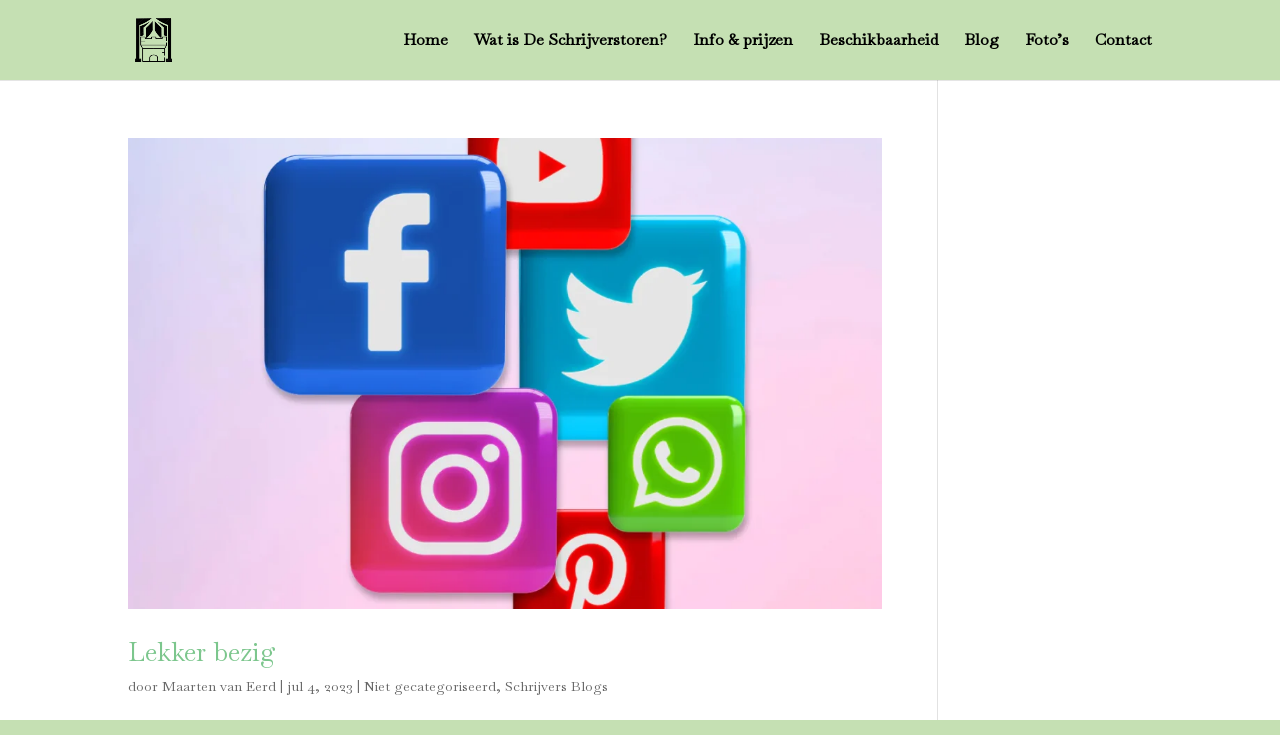

--- FILE ---
content_type: text/html; charset=UTF-8
request_url: https://deschrijverstoren.nl/tag/schrijversblog/
body_size: 11483
content:
<!DOCTYPE html>
<html lang="nl-NL">
<head>
	<meta charset="UTF-8" />
<meta http-equiv="X-UA-Compatible" content="IE=edge">
	<link rel="pingback" href="https://deschrijverstoren.nl/xmlrpc.php" />

	<script type="text/javascript">
		document.documentElement.className = 'js';
	</script>
	
	<title>#schrijversblog | De schrijverstoren</title>
<meta name='robots' content='max-image-preview:large' />
<!-- Google tag (gtag.js) toestemmingsmodus dataLayer toegevoegd door Site Kit -->
<script type="text/javascript" id="google_gtagjs-js-consent-mode-data-layer">
/* <![CDATA[ */
window.dataLayer = window.dataLayer || [];function gtag(){dataLayer.push(arguments);}
gtag('consent', 'default', {"ad_personalization":"denied","ad_storage":"denied","ad_user_data":"denied","analytics_storage":"denied","functionality_storage":"denied","security_storage":"denied","personalization_storage":"denied","region":["AT","BE","BG","CH","CY","CZ","DE","DK","EE","ES","FI","FR","GB","GR","HR","HU","IE","IS","IT","LI","LT","LU","LV","MT","NL","NO","PL","PT","RO","SE","SI","SK"],"wait_for_update":500});
window._googlesitekitConsentCategoryMap = {"statistics":["analytics_storage"],"marketing":["ad_storage","ad_user_data","ad_personalization"],"functional":["functionality_storage","security_storage"],"preferences":["personalization_storage"]};
window._googlesitekitConsents = {"ad_personalization":"denied","ad_storage":"denied","ad_user_data":"denied","analytics_storage":"denied","functionality_storage":"denied","security_storage":"denied","personalization_storage":"denied","region":["AT","BE","BG","CH","CY","CZ","DE","DK","EE","ES","FI","FR","GB","GR","HR","HU","IE","IS","IT","LI","LT","LU","LV","MT","NL","NO","PL","PT","RO","SE","SI","SK"],"wait_for_update":500};
/* ]]> */
</script>
<!-- Einde Google tag (gtag.js) toestemmingsmodus dataLayer toegevoegd door Site Kit -->
<link rel='dns-prefetch' href='//www.googletagmanager.com' />
<link rel="alternate" type="application/rss+xml" title="De schrijverstoren &raquo; feed" href="https://deschrijverstoren.nl/feed/" />
<link rel="alternate" type="application/rss+xml" title="De schrijverstoren &raquo; reacties feed" href="https://deschrijverstoren.nl/comments/feed/" />
<link rel="alternate" type="application/rss+xml" title="De schrijverstoren &raquo; #schrijversblog tag feed" href="https://deschrijverstoren.nl/tag/schrijversblog/feed/" />
<meta content="Divi v.4.27.4" name="generator"/><style id='wp-emoji-styles-inline-css' type='text/css'>

	img.wp-smiley, img.emoji {
		display: inline !important;
		border: none !important;
		box-shadow: none !important;
		height: 1em !important;
		width: 1em !important;
		margin: 0 0.07em !important;
		vertical-align: -0.1em !important;
		background: none !important;
		padding: 0 !important;
	}
/*# sourceURL=wp-emoji-styles-inline-css */
</style>
<link rel='stylesheet' id='wpbs-style-css' href='https://deschrijverstoren.nl/wp-content/plugins/wp-booking-system-premium/assets/css/style-front-end.min.css?ver=5.8.16' type='text/css' media='all' />
<link rel='stylesheet' id='wpbs-style-form-css' href='https://deschrijverstoren.nl/wp-content/plugins/wp-booking-system-premium/assets/css/style-front-end-form.min.css?ver=5.8.16' type='text/css' media='all' />
<link rel='stylesheet' id='divi-style-css' href='https://deschrijverstoren.nl/wp-content/themes/Divi/style.min.css?ver=4.27.4' type='text/css' media='all' />
<link rel='stylesheet' id='divi-dynamic-css' href='https://deschrijverstoren.nl/wp-content/et-cache/taxonomy/post_tag/18/et-divi-dynamic-tb-193.css?ver=1768482371' type='text/css' media='all' />
<link rel='stylesheet' id='single-calendar-styles-css' href='https://deschrijverstoren.nl/wp-content/plugins/wp-booking-system-premium/includes/modules/divi/styles/style.min.css?ver=1.0.0' type='text/css' media='all' />
<link rel='stylesheet' id='yearly-calendar-styles-css' href='https://deschrijverstoren.nl/wp-content/plugins/wp-booking-system-premium/includes/modules/divi/styles/style.min.css?ver=1.0.0' type='text/css' media='all' />
<link rel='stylesheet' id='overview-calendar-styles-css' href='https://deschrijverstoren.nl/wp-content/plugins/wp-booking-system-premium/includes/modules/divi/styles/style.min.css?ver=1.0.0' type='text/css' media='all' />
<script type="text/javascript" src="https://deschrijverstoren.nl/wp-includes/js/jquery/jquery.min.js?ver=3.7.1" id="jquery-core-js"></script>
<script type="text/javascript" src="https://deschrijverstoren.nl/wp-includes/js/jquery/jquery-migrate.min.js?ver=3.4.1" id="jquery-migrate-js"></script>

<!-- Google tag (gtag.js) snippet toegevoegd door Site Kit -->
<!-- Google Analytics snippet toegevoegd door Site Kit -->
<script type="text/javascript" src="https://www.googletagmanager.com/gtag/js?id=GT-NMKNJJB8" id="google_gtagjs-js" async></script>
<script type="text/javascript" id="google_gtagjs-js-after">
/* <![CDATA[ */
window.dataLayer = window.dataLayer || [];function gtag(){dataLayer.push(arguments);}
gtag("set","linker",{"domains":["deschrijverstoren.nl"]});
gtag("js", new Date());
gtag("set", "developer_id.dZTNiMT", true);
gtag("config", "GT-NMKNJJB8");
 window._googlesitekit = window._googlesitekit || {}; window._googlesitekit.throttledEvents = []; window._googlesitekit.gtagEvent = (name, data) => { var key = JSON.stringify( { name, data } ); if ( !! window._googlesitekit.throttledEvents[ key ] ) { return; } window._googlesitekit.throttledEvents[ key ] = true; setTimeout( () => { delete window._googlesitekit.throttledEvents[ key ]; }, 5 ); gtag( "event", name, { ...data, event_source: "site-kit" } ); }; 
//# sourceURL=google_gtagjs-js-after
/* ]]> */
</script>
<link rel="https://api.w.org/" href="https://deschrijverstoren.nl/wp-json/" /><link rel="alternate" title="JSON" type="application/json" href="https://deschrijverstoren.nl/wp-json/wp/v2/tags/18" /><link rel="EditURI" type="application/rsd+xml" title="RSD" href="https://deschrijverstoren.nl/xmlrpc.php?rsd" />
<meta name="generator" content="WordPress 6.9" />
<meta name="generator" content="Site Kit by Google 1.170.0" /><style type="text/css"></style><meta name="viewport" content="width=device-width, initial-scale=1.0, maximum-scale=1.0, user-scalable=0" /><style type="text/css" id="custom-background-css">
body.custom-background { background-color: #c5e0b3; }
</style>
	
<!-- Google Tag Manager snippet toegevoegd door Site Kit -->
<script type="text/javascript">
/* <![CDATA[ */

			( function( w, d, s, l, i ) {
				w[l] = w[l] || [];
				w[l].push( {'gtm.start': new Date().getTime(), event: 'gtm.js'} );
				var f = d.getElementsByTagName( s )[0],
					j = d.createElement( s ), dl = l != 'dataLayer' ? '&l=' + l : '';
				j.async = true;
				j.src = 'https://www.googletagmanager.com/gtm.js?id=' + i + dl;
				f.parentNode.insertBefore( j, f );
			} )( window, document, 'script', 'dataLayer', 'GTM-PSQ49N5J' );
			
/* ]]> */
</script>

<!-- Einde Google Tag Manager snippet toegevoegd door Site Kit -->
<link rel="icon" href="https://deschrijverstoren.nl/wp-content/uploads/2023/04/cropped-De_Schrijverstoren_Favicon-32x32.png" sizes="32x32" />
<link rel="icon" href="https://deschrijverstoren.nl/wp-content/uploads/2023/04/cropped-De_Schrijverstoren_Favicon-192x192.png" sizes="192x192" />
<link rel="apple-touch-icon" href="https://deschrijverstoren.nl/wp-content/uploads/2023/04/cropped-De_Schrijverstoren_Favicon-180x180.png" />
<meta name="msapplication-TileImage" content="https://deschrijverstoren.nl/wp-content/uploads/2023/04/cropped-De_Schrijverstoren_Favicon-270x270.png" />
<link rel="stylesheet" id="et-divi-customizer-global-cached-inline-styles" href="https://deschrijverstoren.nl/wp-content/et-cache/global/et-divi-customizer-global.min.css?ver=1741277746" /><link rel="stylesheet" id="et-core-unified-cpt-193-cached-inline-styles" href="https://deschrijverstoren.nl/wp-content/et-cache/193/et-core-unified-cpt-193.min.css?ver=1741277747" /><link rel='stylesheet' id='et-builder-googlefonts-css' href='https://fonts.googleapis.com/css?family=Baskervville:regular,italic&#038;subset=latin,latin-ext&#038;display=swap' type='text/css' media='all' />
</head>
<body class="archive tag tag-schrijversblog tag-18 custom-background wp-theme-Divi et-tb-has-template et-tb-has-footer et_color_scheme_green et_pb_button_helper_class et_fixed_nav et_show_nav et_primary_nav_dropdown_animation_fade et_secondary_nav_dropdown_animation_fade et_header_style_left et_cover_background et_pb_gutter osx et_pb_gutters3 et_right_sidebar et_divi_theme et-db">
	<div id="page-container">
<div id="et-boc" class="et-boc">
			
		

	<header id="main-header" data-height-onload="66">
		<div class="container clearfix et_menu_container">
					<div class="logo_container">
				<span class="logo_helper"></span>
				<a href="https://deschrijverstoren.nl/">
				<img src="https://deschrijverstoren.nl/wp-content/uploads/2023/04/De_Schrijverstoren_Favicon.png" width="128" height="128" alt="De schrijverstoren" id="logo" data-height-percentage="54" />
				</a>
			</div>
					<div id="et-top-navigation" data-height="66" data-fixed-height="40">
									<nav id="top-menu-nav">
					<ul id="top-menu" class="nav"><li class="menu-item menu-item-type-post_type menu-item-object-page menu-item-home menu-item-45"><a href="https://deschrijverstoren.nl/">Home</a></li>
<li class="menu-item menu-item-type-custom menu-item-object-custom menu-item-85"><a href="/#wat-is-de-schrijverstoren">Wat is De Schrijverstoren?</a></li>
<li class="menu-item menu-item-type-custom menu-item-object-custom menu-item-87"><a href="/#praktische-info">Info &#038; prijzen</a></li>
<li class="menu-item menu-item-type-custom menu-item-object-custom menu-item-89"><a href="/#beschikbaarheid-en-contact">Beschikbaarheid</a></li>
<li class="menu-item menu-item-type-post_type menu-item-object-page menu-item-154"><a href="https://deschrijverstoren.nl/blog/">Blog</a></li>
<li class="menu-item menu-item-type-post_type menu-item-object-page menu-item-133"><a href="https://deschrijverstoren.nl/fotos/">Foto’s</a></li>
<li class="menu-item menu-item-type-custom menu-item-object-custom menu-item-90"><a href="/#contact">Contact</a></li>
</ul>					</nav>
				
				
				
				
				<div id="et_mobile_nav_menu">
				<div class="mobile_nav closed">
					<span class="select_page">Selecteer een pagina</span>
					<span class="mobile_menu_bar mobile_menu_bar_toggle"></span>
				</div>
			</div>			</div> <!-- #et-top-navigation -->
		</div> <!-- .container -->
			</header> <!-- #main-header -->
<div id="et-main-area">
	
<div id="main-content">
	<div class="container">
		<div id="content-area" class="clearfix">
			<div id="left-area">
		
					<article id="post-390" class="et_pb_post post-390 post type-post status-publish format-standard has-post-thumbnail hentry category-niet-gecategoriseerd category-blogs-schrijven tag-aandacht tag-afleiding tag-excuus tag-facebook tag-flow tag-publiciteit tag-schrijven tag-schrijver tag-schrijvers tag-schrijversblog tag-schrijversleven tag-schrijverstoren tag-schrijversvaninstagram tag-socialmedia">

											<a class="entry-featured-image-url" href="https://deschrijverstoren.nl/lekker-bezig/">
								<img src="https://deschrijverstoren.nl/wp-content/uploads/2023/07/socials-1080x675.webp" alt="Lekker bezig" class="" width="1080" height="675" srcset="https://deschrijverstoren.nl/wp-content/uploads/2023/07/socials-1080x675.webp 1080w, https://deschrijverstoren.nl/wp-content/uploads/2023/07/socials-980x980.webp 980w, https://deschrijverstoren.nl/wp-content/uploads/2023/07/socials-480x480.webp 480w" sizes="(min-width: 0px) and (max-width: 480px) 480px, (min-width: 481px) and (max-width: 980px) 980px, (min-width: 981px) 1080px, 100vw" />							</a>
					
															<h2 class="entry-title"><a href="https://deschrijverstoren.nl/lekker-bezig/">Lekker bezig</a></h2>
					
					<p class="post-meta"> door <span class="author vcard"><a href="https://deschrijverstoren.nl/author/maartenvaneerd/" title="Posts van Maarten van Eerd" rel="author">Maarten van Eerd</a></span> | <span class="published">jul 4, 2023</span> | <a href="https://deschrijverstoren.nl/category/niet-gecategoriseerd/" rel="category tag">Niet gecategoriseerd</a>, <a href="https://deschrijverstoren.nl/category/blog/blogs-schrijven/" rel="category tag">Schrijvers Blogs</a></p>De cliffhanger waar ik gisteren mee eindigde staat open, samen met de synopsis, de tijdlijn en het overzicht van de personages. De lege pagina van het volgende hoofdstuk smeekt om het vervolg. De flow was gisteren bijna onstuitbaar. Het was nog steeds hard werken maar...				
					</article>
			
					<article id="post-383" class="et_pb_post post-383 post type-post status-publish format-standard has-post-thumbnail hentry category-blog category-blogs-schrijven tag-aftershave tag-blog tag-blog-schrijven-schrijver-deschrijverstoren-werk-werken-spierpijn tag-papadag tag-schrijver tag-schrijversblog tag-vaderdag">

											<a class="entry-featured-image-url" href="https://deschrijverstoren.nl/vaderdag/">
								<img src="https://deschrijverstoren.nl/wp-content/uploads/2023/06/Aftershave-3-768x506-1.png" alt="Vaderdag" class="" width="1080" height="675" srcset="https://deschrijverstoren.nl/wp-content/uploads/2023/06/Aftershave-3-768x506-1.png 1080w, https://deschrijverstoren.nl/wp-content/uploads/2023/06/Aftershave-3-768x506-1-480x316.png 480w" sizes="(min-width: 0px) and (max-width: 480px) 480px, (min-width: 481px) 1080px, 100vw" />							</a>
					
															<h2 class="entry-title"><a href="https://deschrijverstoren.nl/vaderdag/">Vaderdag</a></h2>
					
					<p class="post-meta"> door <span class="author vcard"><a href="https://deschrijverstoren.nl/author/maartenvaneerd/" title="Posts van Maarten van Eerd" rel="author">Maarten van Eerd</a></span> | <span class="published">jun 17, 2023</span> | <a href="https://deschrijverstoren.nl/category/blog/" rel="category tag">Blog</a>, <a href="https://deschrijverstoren.nl/category/blog/blogs-schrijven/" rel="category tag">Schrijvers Blogs</a></p>Papadag Wij kijken niet zoveel televisie. Het abonnement op NL-ziet gebruik ik vooral om Ajax te kunnen volgen. De andere keuze is een VPN geloof ik, zodat studio sport niet weet in welk land ik ben, maar dat is me weer teveel moeite. Van de week zaten wij samen op de...				
					</article>
			<div class="pagination clearfix">
	<div class="alignleft"></div>
	<div class="alignright"></div>
</div>			</div>

					</div>
	</div>
</div>

	<footer class="et-l et-l--footer">
			<div class="et_builder_inner_content et_pb_gutters3">
		<div id="beschikbaarheid-en-contact" class="et_pb_section et_pb_section_0_tb_footer et_pb_with_background et_section_regular" >
				
				
				
				
				
				
				<div class="et_pb_row et_pb_row_0_tb_footer">
				<div class="et_pb_column et_pb_column_4_4 et_pb_column_0_tb_footer  et_pb_css_mix_blend_mode_passthrough et-last-child">
				
				
				
				
				<div class="et_pb_module et_pb_text et_pb_text_0_tb_footer  et_pb_text_align_left et_pb_bg_layout_light">
				
				
				
				
				<div class="et_pb_text_inner"><h2>Beschikbaarheid </h2></div>
			</div><div class="et_pb_module et_pb_text et_pb_text_1_tb_footer  et_pb_text_align_center et_pb_bg_layout_light">
				
				
				
				
				<div class="et_pb_text_inner"><ul>
<li>In de agenda ziet u een overzicht van de beschikbaarheid. Informatie en boekingen middels het contactformulier. Boekingen zijn definitief na bevestiging en een aanbetaling van 50%. Het volledige bedrag moet vier weken voor aankomst overgemaakt zijn. Kosteloos annuleren tot 4 weken voor aankomst. Daarna brengen wij 50% van de kosten in rekening.</li>
</ul></div>
			</div><div class="et_pb_module wpbs_divi_single_calendar wpbs_divi_single_calendar_0_tb_footer">
				
				
				
				
				
				
				<div class="et_pb_module_inner">
					<div class="wpbs-main-wrapper wpbs-main-wrapper-calendar-1 wpbs-main-wrapper-form-0"><div class="wpbs-container wpbs-enable-hover wpbs-calendar-1 " data-id="1" data-show_title="0" data-months_to_show="3" data-start_weekday="1" data-show_legend="1" data-legend_position="top" data-show_button_navigation="1" data-show_selector_navigation="1" data-show_week_numbers="1" data-current_year="2026" data-current_month="1" data-jump_months="0" data-highlight_today="1" data-history="3" data-show_tooltip="1" data-show_prices="0" data-language="nl" data-min_width="200" data-max_width="380" data-start_date="0" data-end_date="0" data-changeover_start="3" data-changeover_end="4" data-currency="USD" data-form_position="bottom" data-current_date="1768521600000" data-show_first_available_date="0" ><div class="wpbs-calendars-wrapper wpbs-legend-position-top"><div class="wpbs-legend"><div class="wpbs-legend-item"><div class="wpbs-legend-item-icon wpbs-legend-item-icon-1" data-type="single"><div class="wpbs-legend-item-icon-color" ></div><div class="wpbs-legend-item-icon-color" ></div></div><span class=wpbs-legend-item-name>Beschikbaar</span></div><div class="wpbs-legend-item"><div class="wpbs-legend-item-icon wpbs-legend-item-icon-2" data-type="single"><div class="wpbs-legend-item-icon-color" ></div><div class="wpbs-legend-item-icon-color" ></div></div><span class=wpbs-legend-item-name>Geboekt</span></div></div><div class="wpbs-calendars"><div class="wpbs-calendar wpbs-calendar-month-1 wpbs-calendar-year-2026 "><div class="wpbs-calendar-header wpbs-heading"><div class="wpbs-calendar-header-navigation"><a href="#" class="wpbs-prev"><span class="wpbs-arrow"></span></a><div class="wpbs-select-container"><select><option value="1760486400" >Oktober 2025</option><option value="1763164800" >November 2025</option><option value="1765756800" >December 2025</option><option value="1768435200"  selected='selected'>Januari 2026</option><option value="1771113600" >Februari 2026</option><option value="1773532800" >Maart 2026</option><option value="1776211200" >April 2026</option><option value="1778803200" >Mei 2026</option><option value="1781481600" >Juni 2026</option><option value="1784073600" >Juli 2026</option><option value="1786752000" >Augustus 2026</option><option value="1789430400" >September 2026</option><option value="1792022400" >Oktober 2026</option><option value="1794700800" >November 2026</option><option value="1797292800" >December 2026</option><option value="1799971200" >Januari 2027</option></select></div></div></div><div class="wpbs-calendar-wrapper"><table><thead><tr><th></th><th>M</th><th>D</th><th>W</th><th>D</th><th>V</th><th>Z</th><th>Z</th></tr></thead><tbody><tr><td><div class="wpbs-week-number">01</div></td><td><div class="wpbs-date   wpbs-gap  "  data-price="0"><div class="wpbs-date-inner"></div></div></td><td><div class="wpbs-date   wpbs-gap  "  data-price="0"><div class="wpbs-date-inner"></div></div></td><td><div class="wpbs-date   wpbs-gap  "  data-price="0"><div class="wpbs-date-inner"></div></div></td><td><div class="wpbs-date     " data-year="2026" data-month="1" data-day="1" data-price="0"><div class="wpbs-legend-item-icon wpbs-legend-item-icon-0" data-type="single"><div class="wpbs-legend-item-icon-color" ></div><div class="wpbs-legend-item-icon-color" ></div></div><div class="wpbs-date-inner"><span class="wpbs-date-number">1</span></div></div></td><td><div class="wpbs-date     " data-year="2026" data-month="1" data-day="2" data-price="0"><div class="wpbs-legend-item-icon wpbs-legend-item-icon-0" data-type="single"><div class="wpbs-legend-item-icon-color" ></div><div class="wpbs-legend-item-icon-color" ></div></div><div class="wpbs-date-inner"><span class="wpbs-date-number">2</span></div></div></td><td><div class="wpbs-date     " data-year="2026" data-month="1" data-day="3" data-price="0"><div class="wpbs-legend-item-icon wpbs-legend-item-icon-0" data-type="single"><div class="wpbs-legend-item-icon-color" ></div><div class="wpbs-legend-item-icon-color" ></div></div><div class="wpbs-date-inner"><span class="wpbs-date-number">3</span></div></div></td><td><div class="wpbs-date     " data-year="2026" data-month="1" data-day="4" data-price="0"><div class="wpbs-legend-item-icon wpbs-legend-item-icon-0" data-type="single"><div class="wpbs-legend-item-icon-color" ></div><div class="wpbs-legend-item-icon-color" ></div></div><div class="wpbs-date-inner"><span class="wpbs-date-number">4</span></div></div></td></tr><tr><td><div class="wpbs-week-number">02</div></td><td><div class="wpbs-date     " data-year="2026" data-month="1" data-day="5" data-price="0"><div class="wpbs-legend-item-icon wpbs-legend-item-icon-0" data-type="single"><div class="wpbs-legend-item-icon-color" ></div><div class="wpbs-legend-item-icon-color" ></div></div><div class="wpbs-date-inner"><span class="wpbs-date-number">5</span></div></div></td><td><div class="wpbs-date     " data-year="2026" data-month="1" data-day="6" data-price="0"><div class="wpbs-legend-item-icon wpbs-legend-item-icon-0" data-type="single"><div class="wpbs-legend-item-icon-color" ></div><div class="wpbs-legend-item-icon-color" ></div></div><div class="wpbs-date-inner"><span class="wpbs-date-number">6</span></div></div></td><td><div class="wpbs-date     " data-year="2026" data-month="1" data-day="7" data-price="0"><div class="wpbs-legend-item-icon wpbs-legend-item-icon-0" data-type="single"><div class="wpbs-legend-item-icon-color" ></div><div class="wpbs-legend-item-icon-color" ></div></div><div class="wpbs-date-inner"><span class="wpbs-date-number">7</span></div></div></td><td><div class="wpbs-date     " data-year="2026" data-month="1" data-day="8" data-price="0"><div class="wpbs-legend-item-icon wpbs-legend-item-icon-0" data-type="single"><div class="wpbs-legend-item-icon-color" ></div><div class="wpbs-legend-item-icon-color" ></div></div><div class="wpbs-date-inner"><span class="wpbs-date-number">8</span></div></div></td><td><div class="wpbs-date     " data-year="2026" data-month="1" data-day="9" data-price="0"><div class="wpbs-legend-item-icon wpbs-legend-item-icon-0" data-type="single"><div class="wpbs-legend-item-icon-color" ></div><div class="wpbs-legend-item-icon-color" ></div></div><div class="wpbs-date-inner"><span class="wpbs-date-number">9</span></div></div></td><td><div class="wpbs-date     " data-year="2026" data-month="1" data-day="10" data-price="0"><div class="wpbs-legend-item-icon wpbs-legend-item-icon-0" data-type="single"><div class="wpbs-legend-item-icon-color" ></div><div class="wpbs-legend-item-icon-color" ></div></div><div class="wpbs-date-inner"><span class="wpbs-date-number">10</span></div></div></td><td><div class="wpbs-date     " data-year="2026" data-month="1" data-day="11" data-price="0"><div class="wpbs-legend-item-icon wpbs-legend-item-icon-0" data-type="single"><div class="wpbs-legend-item-icon-color" ></div><div class="wpbs-legend-item-icon-color" ></div></div><div class="wpbs-date-inner"><span class="wpbs-date-number">11</span></div></div></td></tr><tr><td><div class="wpbs-week-number">03</div></td><td><div class="wpbs-date     " data-year="2026" data-month="1" data-day="12" data-price="0"><div class="wpbs-legend-item-icon wpbs-legend-item-icon-0" data-type="single"><div class="wpbs-legend-item-icon-color" ></div><div class="wpbs-legend-item-icon-color" ></div></div><div class="wpbs-date-inner"><span class="wpbs-date-number">12</span></div></div></td><td><div class="wpbs-date     " data-year="2026" data-month="1" data-day="13" data-price="0"><div class="wpbs-legend-item-icon wpbs-legend-item-icon-0" data-type="single"><div class="wpbs-legend-item-icon-color" ></div><div class="wpbs-legend-item-icon-color" ></div></div><div class="wpbs-date-inner"><span class="wpbs-date-number">13</span></div></div></td><td><div class="wpbs-date     " data-year="2026" data-month="1" data-day="14" data-price="0"><div class="wpbs-legend-item-icon wpbs-legend-item-icon-0" data-type="single"><div class="wpbs-legend-item-icon-color" ></div><div class="wpbs-legend-item-icon-color" ></div></div><div class="wpbs-date-inner"><span class="wpbs-date-number">14</span></div></div></td><td><div class="wpbs-date     " data-year="2026" data-month="1" data-day="15" data-price="0"><div class="wpbs-legend-item-icon wpbs-legend-item-icon-0" data-type="single"><div class="wpbs-legend-item-icon-color" ></div><div class="wpbs-legend-item-icon-color" ></div></div><div class="wpbs-date-inner"><span class="wpbs-date-number">15</span></div></div></td><td><div class="wpbs-date wpbs-legend-item-1 wpbs-date-today  wpbs-is-bookable " data-year="2026" data-month="1" data-day="16" data-price="0"><div class="wpbs-legend-item-icon wpbs-legend-item-icon-1" data-type="single"><div class="wpbs-legend-item-icon-color" ></div><div class="wpbs-legend-item-icon-color" ></div></div><div class="wpbs-date-inner"><span class="wpbs-date-number">16</span></div></div></td><td><div class="wpbs-date wpbs-legend-item-2    " data-year="2026" data-month="1" data-day="17" data-price="0"><div class="wpbs-legend-item-icon wpbs-legend-item-icon-2" data-type="single"><div class="wpbs-legend-item-icon-color" ></div><div class="wpbs-legend-item-icon-color" ></div></div><div class="wpbs-date-inner"><span class="wpbs-date-number">17</span></div></div></td><td><div class="wpbs-date wpbs-legend-item-2    " data-year="2026" data-month="1" data-day="18" data-price="0"><div class="wpbs-legend-item-icon wpbs-legend-item-icon-2" data-type="single"><div class="wpbs-legend-item-icon-color" ></div><div class="wpbs-legend-item-icon-color" ></div></div><div class="wpbs-date-inner"><span class="wpbs-date-number">18</span></div></div></td></tr><tr><td><div class="wpbs-week-number">04</div></td><td><div class="wpbs-date wpbs-legend-item-2    " data-year="2026" data-month="1" data-day="19" data-price="0"><div class="wpbs-legend-item-icon wpbs-legend-item-icon-2" data-type="single"><div class="wpbs-legend-item-icon-color" ></div><div class="wpbs-legend-item-icon-color" ></div></div><div class="wpbs-date-inner"><span class="wpbs-date-number">19</span></div></div></td><td><div class="wpbs-date wpbs-legend-item-2    " data-year="2026" data-month="1" data-day="20" data-price="0"><div class="wpbs-legend-item-icon wpbs-legend-item-icon-2" data-type="single"><div class="wpbs-legend-item-icon-color" ></div><div class="wpbs-legend-item-icon-color" ></div></div><div class="wpbs-date-inner"><span class="wpbs-date-number">20</span></div></div></td><td><div class="wpbs-date wpbs-legend-item-2    " data-year="2026" data-month="1" data-day="21" data-price="0"><div class="wpbs-legend-item-icon wpbs-legend-item-icon-2" data-type="single"><div class="wpbs-legend-item-icon-color" ></div><div class="wpbs-legend-item-icon-color" ></div></div><div class="wpbs-date-inner"><span class="wpbs-date-number">21</span></div></div></td><td><div class="wpbs-date wpbs-legend-item-2    " data-year="2026" data-month="1" data-day="22" data-price="0"><div class="wpbs-legend-item-icon wpbs-legend-item-icon-2" data-type="single"><div class="wpbs-legend-item-icon-color" ></div><div class="wpbs-legend-item-icon-color" ></div></div><div class="wpbs-date-inner"><span class="wpbs-date-number">22</span></div></div></td><td><div class="wpbs-date wpbs-legend-item-1   wpbs-is-bookable " data-year="2026" data-month="1" data-day="23" data-price="0"><div class="wpbs-legend-item-icon wpbs-legend-item-icon-1" data-type="single"><div class="wpbs-legend-item-icon-color" ></div><div class="wpbs-legend-item-icon-color" ></div></div><div class="wpbs-date-inner"><span class="wpbs-date-number">23</span></div></div></td><td><div class="wpbs-date wpbs-legend-item-1   wpbs-is-bookable " data-year="2026" data-month="1" data-day="24" data-price="0"><div class="wpbs-legend-item-icon wpbs-legend-item-icon-1" data-type="single"><div class="wpbs-legend-item-icon-color" ></div><div class="wpbs-legend-item-icon-color" ></div></div><div class="wpbs-date-inner"><span class="wpbs-date-number">24</span></div></div></td><td><div class="wpbs-date wpbs-legend-item-1   wpbs-is-bookable " data-year="2026" data-month="1" data-day="25" data-price="0"><div class="wpbs-legend-item-icon wpbs-legend-item-icon-1" data-type="single"><div class="wpbs-legend-item-icon-color" ></div><div class="wpbs-legend-item-icon-color" ></div></div><div class="wpbs-date-inner"><span class="wpbs-date-number">25</span></div></div></td></tr><tr><td><div class="wpbs-week-number">05</div></td><td><div class="wpbs-date wpbs-legend-item-1   wpbs-is-bookable " data-year="2026" data-month="1" data-day="26" data-price="0"><div class="wpbs-legend-item-icon wpbs-legend-item-icon-1" data-type="single"><div class="wpbs-legend-item-icon-color" ></div><div class="wpbs-legend-item-icon-color" ></div></div><div class="wpbs-date-inner"><span class="wpbs-date-number">26</span></div></div></td><td><div class="wpbs-date wpbs-legend-item-1   wpbs-is-bookable " data-year="2026" data-month="1" data-day="27" data-price="0"><div class="wpbs-legend-item-icon wpbs-legend-item-icon-1" data-type="single"><div class="wpbs-legend-item-icon-color" ></div><div class="wpbs-legend-item-icon-color" ></div></div><div class="wpbs-date-inner"><span class="wpbs-date-number">27</span></div></div></td><td><div class="wpbs-date wpbs-legend-item-1   wpbs-is-bookable " data-year="2026" data-month="1" data-day="28" data-price="0"><div class="wpbs-legend-item-icon wpbs-legend-item-icon-1" data-type="single"><div class="wpbs-legend-item-icon-color" ></div><div class="wpbs-legend-item-icon-color" ></div></div><div class="wpbs-date-inner"><span class="wpbs-date-number">28</span></div></div></td><td><div class="wpbs-date wpbs-legend-item-1   wpbs-is-bookable " data-year="2026" data-month="1" data-day="29" data-price="0"><div class="wpbs-legend-item-icon wpbs-legend-item-icon-1" data-type="single"><div class="wpbs-legend-item-icon-color" ></div><div class="wpbs-legend-item-icon-color" ></div></div><div class="wpbs-date-inner"><span class="wpbs-date-number">29</span></div></div></td><td><div class="wpbs-date wpbs-legend-item-1   wpbs-is-bookable " data-year="2026" data-month="1" data-day="30" data-price="0"><div class="wpbs-legend-item-icon wpbs-legend-item-icon-1" data-type="single"><div class="wpbs-legend-item-icon-color" ></div><div class="wpbs-legend-item-icon-color" ></div></div><div class="wpbs-date-inner"><span class="wpbs-date-number">30</span></div></div></td><td><div class="wpbs-date wpbs-legend-item-1   wpbs-is-bookable " data-year="2026" data-month="1" data-day="31" data-price="0"><div class="wpbs-legend-item-icon wpbs-legend-item-icon-1" data-type="single"><div class="wpbs-legend-item-icon-color" ></div><div class="wpbs-legend-item-icon-color" ></div></div><div class="wpbs-date-inner"><span class="wpbs-date-number">31</span></div></div></td><td><div class="wpbs-date   wpbs-gap  "  data-price="0"><div class="wpbs-date-inner"></div></div></td></tr></tbody></table></div></div><div class="wpbs-calendar wpbs-calendar-month-2 wpbs-calendar-year-2026 "><div class="wpbs-calendar-header wpbs-heading"><div class="wpbs-calendar-header-navigation">Februari 2026</div></div><div class="wpbs-calendar-wrapper"><table><thead><tr><th></th><th>M</th><th>D</th><th>W</th><th>D</th><th>V</th><th>Z</th><th>Z</th></tr></thead><tbody><tr><td><div class="wpbs-week-number">05</div></td><td><div class="wpbs-date   wpbs-gap  "  data-price="0"><div class="wpbs-date-inner"></div></div></td><td><div class="wpbs-date   wpbs-gap  "  data-price="0"><div class="wpbs-date-inner"></div></div></td><td><div class="wpbs-date   wpbs-gap  "  data-price="0"><div class="wpbs-date-inner"></div></div></td><td><div class="wpbs-date   wpbs-gap  "  data-price="0"><div class="wpbs-date-inner"></div></div></td><td><div class="wpbs-date   wpbs-gap  "  data-price="0"><div class="wpbs-date-inner"></div></div></td><td><div class="wpbs-date   wpbs-gap  "  data-price="0"><div class="wpbs-date-inner"></div></div></td><td><div class="wpbs-date wpbs-legend-item-1   wpbs-is-bookable " data-year="2026" data-month="2" data-day="1" data-price="0"><div class="wpbs-legend-item-icon wpbs-legend-item-icon-1" data-type="single"><div class="wpbs-legend-item-icon-color" ></div><div class="wpbs-legend-item-icon-color" ></div></div><div class="wpbs-date-inner"><span class="wpbs-date-number">1</span></div></div></td></tr><tr><td><div class="wpbs-week-number">06</div></td><td><div class="wpbs-date wpbs-legend-item-1   wpbs-is-bookable " data-year="2026" data-month="2" data-day="2" data-price="0"><div class="wpbs-legend-item-icon wpbs-legend-item-icon-1" data-type="single"><div class="wpbs-legend-item-icon-color" ></div><div class="wpbs-legend-item-icon-color" ></div></div><div class="wpbs-date-inner"><span class="wpbs-date-number">2</span></div></div></td><td><div class="wpbs-date wpbs-legend-item-1   wpbs-is-bookable " data-year="2026" data-month="2" data-day="3" data-price="0"><div class="wpbs-legend-item-icon wpbs-legend-item-icon-1" data-type="single"><div class="wpbs-legend-item-icon-color" ></div><div class="wpbs-legend-item-icon-color" ></div></div><div class="wpbs-date-inner"><span class="wpbs-date-number">3</span></div></div></td><td><div class="wpbs-date wpbs-legend-item-1   wpbs-is-bookable " data-year="2026" data-month="2" data-day="4" data-price="0"><div class="wpbs-legend-item-icon wpbs-legend-item-icon-1" data-type="single"><div class="wpbs-legend-item-icon-color" ></div><div class="wpbs-legend-item-icon-color" ></div></div><div class="wpbs-date-inner"><span class="wpbs-date-number">4</span></div></div></td><td><div class="wpbs-date wpbs-legend-item-1   wpbs-is-bookable " data-year="2026" data-month="2" data-day="5" data-price="0"><div class="wpbs-legend-item-icon wpbs-legend-item-icon-1" data-type="single"><div class="wpbs-legend-item-icon-color" ></div><div class="wpbs-legend-item-icon-color" ></div></div><div class="wpbs-date-inner"><span class="wpbs-date-number">5</span></div></div></td><td><div class="wpbs-date wpbs-legend-item-1   wpbs-is-bookable " data-year="2026" data-month="2" data-day="6" data-price="0"><div class="wpbs-legend-item-icon wpbs-legend-item-icon-1" data-type="single"><div class="wpbs-legend-item-icon-color" ></div><div class="wpbs-legend-item-icon-color" ></div></div><div class="wpbs-date-inner"><span class="wpbs-date-number">6</span></div></div></td><td><div class="wpbs-date wpbs-legend-item-1   wpbs-is-bookable " data-year="2026" data-month="2" data-day="7" data-price="0"><div class="wpbs-legend-item-icon wpbs-legend-item-icon-1" data-type="single"><div class="wpbs-legend-item-icon-color" ></div><div class="wpbs-legend-item-icon-color" ></div></div><div class="wpbs-date-inner"><span class="wpbs-date-number">7</span></div></div></td><td><div class="wpbs-date wpbs-legend-item-1   wpbs-is-bookable " data-year="2026" data-month="2" data-day="8" data-price="0"><div class="wpbs-legend-item-icon wpbs-legend-item-icon-1" data-type="single"><div class="wpbs-legend-item-icon-color" ></div><div class="wpbs-legend-item-icon-color" ></div></div><div class="wpbs-date-inner"><span class="wpbs-date-number">8</span></div></div></td></tr><tr><td><div class="wpbs-week-number">07</div></td><td><div class="wpbs-date wpbs-legend-item-1   wpbs-is-bookable " data-year="2026" data-month="2" data-day="9" data-price="0"><div class="wpbs-legend-item-icon wpbs-legend-item-icon-1" data-type="single"><div class="wpbs-legend-item-icon-color" ></div><div class="wpbs-legend-item-icon-color" ></div></div><div class="wpbs-date-inner"><span class="wpbs-date-number">9</span></div></div></td><td><div class="wpbs-date wpbs-legend-item-1   wpbs-is-bookable " data-year="2026" data-month="2" data-day="10" data-price="0"><div class="wpbs-legend-item-icon wpbs-legend-item-icon-1" data-type="single"><div class="wpbs-legend-item-icon-color" ></div><div class="wpbs-legend-item-icon-color" ></div></div><div class="wpbs-date-inner"><span class="wpbs-date-number">10</span></div></div></td><td><div class="wpbs-date wpbs-legend-item-1   wpbs-is-bookable " data-year="2026" data-month="2" data-day="11" data-price="0"><div class="wpbs-legend-item-icon wpbs-legend-item-icon-1" data-type="single"><div class="wpbs-legend-item-icon-color" ></div><div class="wpbs-legend-item-icon-color" ></div></div><div class="wpbs-date-inner"><span class="wpbs-date-number">11</span></div></div></td><td><div class="wpbs-date wpbs-legend-item-1   wpbs-is-bookable " data-year="2026" data-month="2" data-day="12" data-price="0"><div class="wpbs-legend-item-icon wpbs-legend-item-icon-1" data-type="single"><div class="wpbs-legend-item-icon-color" ></div><div class="wpbs-legend-item-icon-color" ></div></div><div class="wpbs-date-inner"><span class="wpbs-date-number">12</span></div></div></td><td><div class="wpbs-date wpbs-legend-item-1   wpbs-is-bookable " data-year="2026" data-month="2" data-day="13" data-price="0"><div class="wpbs-legend-item-icon wpbs-legend-item-icon-1" data-type="single"><div class="wpbs-legend-item-icon-color" ></div><div class="wpbs-legend-item-icon-color" ></div></div><div class="wpbs-date-inner"><span class="wpbs-date-number">13</span></div></div></td><td><div class="wpbs-date wpbs-legend-item-1   wpbs-is-bookable " data-year="2026" data-month="2" data-day="14" data-price="0"><div class="wpbs-legend-item-icon wpbs-legend-item-icon-1" data-type="single"><div class="wpbs-legend-item-icon-color" ></div><div class="wpbs-legend-item-icon-color" ></div></div><div class="wpbs-date-inner"><span class="wpbs-date-number">14</span></div></div></td><td><div class="wpbs-date wpbs-legend-item-1   wpbs-is-bookable " data-year="2026" data-month="2" data-day="15" data-price="0"><div class="wpbs-legend-item-icon wpbs-legend-item-icon-1" data-type="single"><div class="wpbs-legend-item-icon-color" ></div><div class="wpbs-legend-item-icon-color" ></div></div><div class="wpbs-date-inner"><span class="wpbs-date-number">15</span></div></div></td></tr><tr><td><div class="wpbs-week-number">08</div></td><td><div class="wpbs-date wpbs-legend-item-1   wpbs-is-bookable " data-year="2026" data-month="2" data-day="16" data-price="0"><div class="wpbs-legend-item-icon wpbs-legend-item-icon-1" data-type="single"><div class="wpbs-legend-item-icon-color" ></div><div class="wpbs-legend-item-icon-color" ></div></div><div class="wpbs-date-inner"><span class="wpbs-date-number">16</span></div></div></td><td><div class="wpbs-date wpbs-legend-item-1   wpbs-is-bookable " data-year="2026" data-month="2" data-day="17" data-price="0"><div class="wpbs-legend-item-icon wpbs-legend-item-icon-1" data-type="single"><div class="wpbs-legend-item-icon-color" ></div><div class="wpbs-legend-item-icon-color" ></div></div><div class="wpbs-date-inner"><span class="wpbs-date-number">17</span></div></div></td><td><div class="wpbs-date wpbs-legend-item-1   wpbs-is-bookable " data-year="2026" data-month="2" data-day="18" data-price="0"><div class="wpbs-legend-item-icon wpbs-legend-item-icon-1" data-type="single"><div class="wpbs-legend-item-icon-color" ></div><div class="wpbs-legend-item-icon-color" ></div></div><div class="wpbs-date-inner"><span class="wpbs-date-number">18</span></div></div></td><td><div class="wpbs-date wpbs-legend-item-1   wpbs-is-bookable " data-year="2026" data-month="2" data-day="19" data-price="0"><div class="wpbs-legend-item-icon wpbs-legend-item-icon-1" data-type="single"><div class="wpbs-legend-item-icon-color" ></div><div class="wpbs-legend-item-icon-color" ></div></div><div class="wpbs-date-inner"><span class="wpbs-date-number">19</span></div></div></td><td><div class="wpbs-date wpbs-legend-item-1   wpbs-is-bookable " data-year="2026" data-month="2" data-day="20" data-price="0"><div class="wpbs-legend-item-icon wpbs-legend-item-icon-1" data-type="single"><div class="wpbs-legend-item-icon-color" ></div><div class="wpbs-legend-item-icon-color" ></div></div><div class="wpbs-date-inner"><span class="wpbs-date-number">20</span></div></div></td><td><div class="wpbs-date wpbs-legend-item-1   wpbs-is-bookable " data-year="2026" data-month="2" data-day="21" data-price="0"><div class="wpbs-legend-item-icon wpbs-legend-item-icon-1" data-type="single"><div class="wpbs-legend-item-icon-color" ></div><div class="wpbs-legend-item-icon-color" ></div></div><div class="wpbs-date-inner"><span class="wpbs-date-number">21</span></div></div></td><td><div class="wpbs-date wpbs-legend-item-1   wpbs-is-bookable " data-year="2026" data-month="2" data-day="22" data-price="0"><div class="wpbs-legend-item-icon wpbs-legend-item-icon-1" data-type="single"><div class="wpbs-legend-item-icon-color" ></div><div class="wpbs-legend-item-icon-color" ></div></div><div class="wpbs-date-inner"><span class="wpbs-date-number">22</span></div></div></td></tr><tr><td><div class="wpbs-week-number">09</div></td><td><div class="wpbs-date wpbs-legend-item-2    " data-year="2026" data-month="2" data-day="23" data-price="0"><div class="wpbs-legend-item-icon wpbs-legend-item-icon-2" data-type="single"><div class="wpbs-legend-item-icon-color" ></div><div class="wpbs-legend-item-icon-color" ></div></div><div class="wpbs-date-inner"><span class="wpbs-date-number">23</span></div></div></td><td><div class="wpbs-date wpbs-legend-item-2    " data-year="2026" data-month="2" data-day="24" data-price="0"><div class="wpbs-legend-item-icon wpbs-legend-item-icon-2" data-type="single"><div class="wpbs-legend-item-icon-color" ></div><div class="wpbs-legend-item-icon-color" ></div></div><div class="wpbs-date-inner"><span class="wpbs-date-number">24</span></div></div></td><td><div class="wpbs-date wpbs-legend-item-2    " data-year="2026" data-month="2" data-day="25" data-price="0"><div class="wpbs-legend-item-icon wpbs-legend-item-icon-2" data-type="single"><div class="wpbs-legend-item-icon-color" ></div><div class="wpbs-legend-item-icon-color" ></div></div><div class="wpbs-date-inner"><span class="wpbs-date-number">25</span></div></div></td><td><div class="wpbs-date wpbs-legend-item-2    " data-year="2026" data-month="2" data-day="26" data-price="0"><div class="wpbs-legend-item-icon wpbs-legend-item-icon-2" data-type="single"><div class="wpbs-legend-item-icon-color" ></div><div class="wpbs-legend-item-icon-color" ></div></div><div class="wpbs-date-inner"><span class="wpbs-date-number">26</span></div></div></td><td><div class="wpbs-date wpbs-legend-item-2    " data-year="2026" data-month="2" data-day="27" data-price="0"><div class="wpbs-legend-item-icon wpbs-legend-item-icon-2" data-type="single"><div class="wpbs-legend-item-icon-color" ></div><div class="wpbs-legend-item-icon-color" ></div></div><div class="wpbs-date-inner"><span class="wpbs-date-number">27</span></div></div></td><td><div class="wpbs-date wpbs-legend-item-2    " data-year="2026" data-month="2" data-day="28" data-price="0"><div class="wpbs-legend-item-icon wpbs-legend-item-icon-2" data-type="single"><div class="wpbs-legend-item-icon-color" ></div><div class="wpbs-legend-item-icon-color" ></div></div><div class="wpbs-date-inner"><span class="wpbs-date-number">28</span></div></div></td><td><div class="wpbs-date   wpbs-gap  "  data-price="0"><div class="wpbs-date-inner"></div></div></td></tr></tbody></table></div></div><div class="wpbs-calendar wpbs-calendar-month-3 wpbs-calendar-year-2026 "><div class="wpbs-calendar-header wpbs-heading"><div class="wpbs-calendar-header-navigation">Maart 2026<a href="#" class="wpbs-next"><span class="wpbs-arrow"></span></a></div></div><div class="wpbs-calendar-wrapper"><table><thead><tr><th></th><th>M</th><th>D</th><th>W</th><th>D</th><th>V</th><th>Z</th><th>Z</th></tr></thead><tbody><tr><td><div class="wpbs-week-number">09</div></td><td><div class="wpbs-date   wpbs-gap  "  data-price="0"><div class="wpbs-date-inner"></div></div></td><td><div class="wpbs-date   wpbs-gap  "  data-price="0"><div class="wpbs-date-inner"></div></div></td><td><div class="wpbs-date   wpbs-gap  "  data-price="0"><div class="wpbs-date-inner"></div></div></td><td><div class="wpbs-date   wpbs-gap  "  data-price="0"><div class="wpbs-date-inner"></div></div></td><td><div class="wpbs-date   wpbs-gap  "  data-price="0"><div class="wpbs-date-inner"></div></div></td><td><div class="wpbs-date   wpbs-gap  "  data-price="0"><div class="wpbs-date-inner"></div></div></td><td><div class="wpbs-date wpbs-legend-item-1   wpbs-is-bookable " data-year="2026" data-month="3" data-day="1" data-price="0"><div class="wpbs-legend-item-icon wpbs-legend-item-icon-1" data-type="single"><div class="wpbs-legend-item-icon-color" ></div><div class="wpbs-legend-item-icon-color" ></div></div><div class="wpbs-date-inner"><span class="wpbs-date-number">1</span></div></div></td></tr><tr><td><div class="wpbs-week-number">10</div></td><td><div class="wpbs-date wpbs-legend-item-1   wpbs-is-bookable " data-year="2026" data-month="3" data-day="2" data-price="0"><div class="wpbs-legend-item-icon wpbs-legend-item-icon-1" data-type="single"><div class="wpbs-legend-item-icon-color" ></div><div class="wpbs-legend-item-icon-color" ></div></div><div class="wpbs-date-inner"><span class="wpbs-date-number">2</span></div></div></td><td><div class="wpbs-date wpbs-legend-item-1   wpbs-is-bookable " data-year="2026" data-month="3" data-day="3" data-price="0"><div class="wpbs-legend-item-icon wpbs-legend-item-icon-1" data-type="single"><div class="wpbs-legend-item-icon-color" ></div><div class="wpbs-legend-item-icon-color" ></div></div><div class="wpbs-date-inner"><span class="wpbs-date-number">3</span></div></div></td><td><div class="wpbs-date wpbs-legend-item-1   wpbs-is-bookable " data-year="2026" data-month="3" data-day="4" data-price="0"><div class="wpbs-legend-item-icon wpbs-legend-item-icon-1" data-type="single"><div class="wpbs-legend-item-icon-color" ></div><div class="wpbs-legend-item-icon-color" ></div></div><div class="wpbs-date-inner"><span class="wpbs-date-number">4</span></div></div></td><td><div class="wpbs-date wpbs-legend-item-1   wpbs-is-bookable " data-year="2026" data-month="3" data-day="5" data-price="0"><div class="wpbs-legend-item-icon wpbs-legend-item-icon-1" data-type="single"><div class="wpbs-legend-item-icon-color" ></div><div class="wpbs-legend-item-icon-color" ></div></div><div class="wpbs-date-inner"><span class="wpbs-date-number">5</span></div></div></td><td><div class="wpbs-date wpbs-legend-item-1   wpbs-is-bookable " data-year="2026" data-month="3" data-day="6" data-price="0"><div class="wpbs-legend-item-icon wpbs-legend-item-icon-1" data-type="single"><div class="wpbs-legend-item-icon-color" ></div><div class="wpbs-legend-item-icon-color" ></div></div><div class="wpbs-date-inner"><span class="wpbs-date-number">6</span></div></div></td><td><div class="wpbs-date wpbs-legend-item-1   wpbs-is-bookable " data-year="2026" data-month="3" data-day="7" data-price="0"><div class="wpbs-legend-item-icon wpbs-legend-item-icon-1" data-type="single"><div class="wpbs-legend-item-icon-color" ></div><div class="wpbs-legend-item-icon-color" ></div></div><div class="wpbs-date-inner"><span class="wpbs-date-number">7</span></div></div></td><td><div class="wpbs-date wpbs-legend-item-1   wpbs-is-bookable " data-year="2026" data-month="3" data-day="8" data-price="0"><div class="wpbs-legend-item-icon wpbs-legend-item-icon-1" data-type="single"><div class="wpbs-legend-item-icon-color" ></div><div class="wpbs-legend-item-icon-color" ></div></div><div class="wpbs-date-inner"><span class="wpbs-date-number">8</span></div></div></td></tr><tr><td><div class="wpbs-week-number">11</div></td><td><div class="wpbs-date wpbs-legend-item-1   wpbs-is-bookable " data-year="2026" data-month="3" data-day="9" data-price="0"><div class="wpbs-legend-item-icon wpbs-legend-item-icon-1" data-type="single"><div class="wpbs-legend-item-icon-color" ></div><div class="wpbs-legend-item-icon-color" ></div></div><div class="wpbs-date-inner"><span class="wpbs-date-number">9</span></div></div></td><td><div class="wpbs-date wpbs-legend-item-1   wpbs-is-bookable " data-year="2026" data-month="3" data-day="10" data-price="0"><div class="wpbs-legend-item-icon wpbs-legend-item-icon-1" data-type="single"><div class="wpbs-legend-item-icon-color" ></div><div class="wpbs-legend-item-icon-color" ></div></div><div class="wpbs-date-inner"><span class="wpbs-date-number">10</span></div></div></td><td><div class="wpbs-date wpbs-legend-item-1   wpbs-is-bookable " data-year="2026" data-month="3" data-day="11" data-price="0"><div class="wpbs-legend-item-icon wpbs-legend-item-icon-1" data-type="single"><div class="wpbs-legend-item-icon-color" ></div><div class="wpbs-legend-item-icon-color" ></div></div><div class="wpbs-date-inner"><span class="wpbs-date-number">11</span></div></div></td><td><div class="wpbs-date wpbs-legend-item-1   wpbs-is-bookable " data-year="2026" data-month="3" data-day="12" data-price="0"><div class="wpbs-legend-item-icon wpbs-legend-item-icon-1" data-type="single"><div class="wpbs-legend-item-icon-color" ></div><div class="wpbs-legend-item-icon-color" ></div></div><div class="wpbs-date-inner"><span class="wpbs-date-number">12</span></div></div></td><td><div class="wpbs-date wpbs-legend-item-1   wpbs-is-bookable " data-year="2026" data-month="3" data-day="13" data-price="0"><div class="wpbs-legend-item-icon wpbs-legend-item-icon-1" data-type="single"><div class="wpbs-legend-item-icon-color" ></div><div class="wpbs-legend-item-icon-color" ></div></div><div class="wpbs-date-inner"><span class="wpbs-date-number">13</span></div></div></td><td><div class="wpbs-date wpbs-legend-item-1   wpbs-is-bookable " data-year="2026" data-month="3" data-day="14" data-price="0"><div class="wpbs-legend-item-icon wpbs-legend-item-icon-1" data-type="single"><div class="wpbs-legend-item-icon-color" ></div><div class="wpbs-legend-item-icon-color" ></div></div><div class="wpbs-date-inner"><span class="wpbs-date-number">14</span></div></div></td><td><div class="wpbs-date wpbs-legend-item-1   wpbs-is-bookable " data-year="2026" data-month="3" data-day="15" data-price="0"><div class="wpbs-legend-item-icon wpbs-legend-item-icon-1" data-type="single"><div class="wpbs-legend-item-icon-color" ></div><div class="wpbs-legend-item-icon-color" ></div></div><div class="wpbs-date-inner"><span class="wpbs-date-number">15</span></div></div></td></tr><tr><td><div class="wpbs-week-number">12</div></td><td><div class="wpbs-date wpbs-legend-item-1   wpbs-is-bookable " data-year="2026" data-month="3" data-day="16" data-price="0"><div class="wpbs-legend-item-icon wpbs-legend-item-icon-1" data-type="single"><div class="wpbs-legend-item-icon-color" ></div><div class="wpbs-legend-item-icon-color" ></div></div><div class="wpbs-date-inner"><span class="wpbs-date-number">16</span></div></div></td><td><div class="wpbs-date wpbs-legend-item-1   wpbs-is-bookable " data-year="2026" data-month="3" data-day="17" data-price="0"><div class="wpbs-legend-item-icon wpbs-legend-item-icon-1" data-type="single"><div class="wpbs-legend-item-icon-color" ></div><div class="wpbs-legend-item-icon-color" ></div></div><div class="wpbs-date-inner"><span class="wpbs-date-number">17</span></div></div></td><td><div class="wpbs-date wpbs-legend-item-1   wpbs-is-bookable " data-year="2026" data-month="3" data-day="18" data-price="0"><div class="wpbs-legend-item-icon wpbs-legend-item-icon-1" data-type="single"><div class="wpbs-legend-item-icon-color" ></div><div class="wpbs-legend-item-icon-color" ></div></div><div class="wpbs-date-inner"><span class="wpbs-date-number">18</span></div></div></td><td><div class="wpbs-date wpbs-legend-item-1   wpbs-is-bookable " data-year="2026" data-month="3" data-day="19" data-price="0"><div class="wpbs-legend-item-icon wpbs-legend-item-icon-1" data-type="single"><div class="wpbs-legend-item-icon-color" ></div><div class="wpbs-legend-item-icon-color" ></div></div><div class="wpbs-date-inner"><span class="wpbs-date-number">19</span></div></div></td><td><div class="wpbs-date wpbs-legend-item-1   wpbs-is-bookable " data-year="2026" data-month="3" data-day="20" data-price="0"><div class="wpbs-legend-item-icon wpbs-legend-item-icon-1" data-type="single"><div class="wpbs-legend-item-icon-color" ></div><div class="wpbs-legend-item-icon-color" ></div></div><div class="wpbs-date-inner"><span class="wpbs-date-number">20</span></div></div></td><td><div class="wpbs-date wpbs-legend-item-1   wpbs-is-bookable " data-year="2026" data-month="3" data-day="21" data-price="0"><div class="wpbs-legend-item-icon wpbs-legend-item-icon-1" data-type="single"><div class="wpbs-legend-item-icon-color" ></div><div class="wpbs-legend-item-icon-color" ></div></div><div class="wpbs-date-inner"><span class="wpbs-date-number">21</span></div></div></td><td><div class="wpbs-date wpbs-legend-item-1   wpbs-is-bookable " data-year="2026" data-month="3" data-day="22" data-price="0"><div class="wpbs-legend-item-icon wpbs-legend-item-icon-1" data-type="single"><div class="wpbs-legend-item-icon-color" ></div><div class="wpbs-legend-item-icon-color" ></div></div><div class="wpbs-date-inner"><span class="wpbs-date-number">22</span></div></div></td></tr><tr><td><div class="wpbs-week-number">13</div></td><td><div class="wpbs-date wpbs-legend-item-1   wpbs-is-bookable " data-year="2026" data-month="3" data-day="23" data-price="0"><div class="wpbs-legend-item-icon wpbs-legend-item-icon-1" data-type="single"><div class="wpbs-legend-item-icon-color" ></div><div class="wpbs-legend-item-icon-color" ></div></div><div class="wpbs-date-inner"><span class="wpbs-date-number">23</span></div></div></td><td><div class="wpbs-date wpbs-legend-item-1   wpbs-is-bookable " data-year="2026" data-month="3" data-day="24" data-price="0"><div class="wpbs-legend-item-icon wpbs-legend-item-icon-1" data-type="single"><div class="wpbs-legend-item-icon-color" ></div><div class="wpbs-legend-item-icon-color" ></div></div><div class="wpbs-date-inner"><span class="wpbs-date-number">24</span></div></div></td><td><div class="wpbs-date wpbs-legend-item-1   wpbs-is-bookable " data-year="2026" data-month="3" data-day="25" data-price="0"><div class="wpbs-legend-item-icon wpbs-legend-item-icon-1" data-type="single"><div class="wpbs-legend-item-icon-color" ></div><div class="wpbs-legend-item-icon-color" ></div></div><div class="wpbs-date-inner"><span class="wpbs-date-number">25</span></div></div></td><td><div class="wpbs-date wpbs-legend-item-2    " data-year="2026" data-month="3" data-day="26" data-price="0"><div class="wpbs-legend-item-icon wpbs-legend-item-icon-2" data-type="single"><div class="wpbs-legend-item-icon-color" ></div><div class="wpbs-legend-item-icon-color" ></div></div><div class="wpbs-date-inner"><span class="wpbs-date-number">26</span></div></div></td><td><div class="wpbs-date wpbs-legend-item-2    " data-year="2026" data-month="3" data-day="27" data-price="0"><div class="wpbs-legend-item-icon wpbs-legend-item-icon-2" data-type="single"><div class="wpbs-legend-item-icon-color" ></div><div class="wpbs-legend-item-icon-color" ></div></div><div class="wpbs-date-inner"><span class="wpbs-date-number">27</span></div></div></td><td><div class="wpbs-date wpbs-legend-item-2    " data-year="2026" data-month="3" data-day="28" data-price="0"><div class="wpbs-legend-item-icon wpbs-legend-item-icon-2" data-type="single"><div class="wpbs-legend-item-icon-color" ></div><div class="wpbs-legend-item-icon-color" ></div></div><div class="wpbs-date-inner"><span class="wpbs-date-number">28</span></div></div></td><td><div class="wpbs-date wpbs-legend-item-2    " data-year="2026" data-month="3" data-day="29" data-price="0"><div class="wpbs-legend-item-icon wpbs-legend-item-icon-2" data-type="single"><div class="wpbs-legend-item-icon-color" ></div><div class="wpbs-legend-item-icon-color" ></div></div><div class="wpbs-date-inner"><span class="wpbs-date-number">29</span></div></div></td></tr><tr><td><div class="wpbs-week-number">14</div></td><td><div class="wpbs-date wpbs-legend-item-2    " data-year="2026" data-month="3" data-day="30" data-price="0"><div class="wpbs-legend-item-icon wpbs-legend-item-icon-2" data-type="single"><div class="wpbs-legend-item-icon-color" ></div><div class="wpbs-legend-item-icon-color" ></div></div><div class="wpbs-date-inner"><span class="wpbs-date-number">30</span></div></div></td><td><div class="wpbs-date wpbs-legend-item-2    " data-year="2026" data-month="3" data-day="31" data-price="0"><div class="wpbs-legend-item-icon wpbs-legend-item-icon-2" data-type="single"><div class="wpbs-legend-item-icon-color" ></div><div class="wpbs-legend-item-icon-color" ></div></div><div class="wpbs-date-inner"><span class="wpbs-date-number">31</span></div></div></td><td><div class="wpbs-date   wpbs-gap  "  data-price="0"><div class="wpbs-date-inner"></div></div></td><td><div class="wpbs-date   wpbs-gap  "  data-price="0"><div class="wpbs-date-inner"></div></div></td><td><div class="wpbs-date   wpbs-gap  "  data-price="0"><div class="wpbs-date-inner"></div></div></td><td><div class="wpbs-date   wpbs-gap  "  data-price="0"><div class="wpbs-date-inner"></div></div></td><td><div class="wpbs-date   wpbs-gap  "  data-price="0"><div class="wpbs-date-inner"></div></div></td></tr></tbody></table></div></div></div></div><style>.wpbs-container.wpbs-calendar-1 .wpbs-legend-item-icon-1 div:first-of-type { background-color: #ddffcc !important; }.wpbs-container.wpbs-calendar-1 .wpbs-legend-item-icon-1 div:nth-of-type(2) { background-color: transparent !important; }.wpbs-container.wpbs-calendar-1 .wpbs-legend-item-icon-1 div:first-of-type svg { fill: #ddffcc !important; }.wpbs-container.wpbs-calendar-1 .wpbs-legend-item-icon-1 div:nth-of-type(2) svg { fill: transparent !important; }.wpbs-container.wpbs-calendar-1 .wpbs-legend-item-icon-2 div:first-of-type { background-color: #ffc0bd !important; }.wpbs-container.wpbs-calendar-1 .wpbs-legend-item-icon-2 div:nth-of-type(2) { background-color: transparent !important; }.wpbs-container.wpbs-calendar-1 .wpbs-legend-item-icon-2 div:first-of-type svg { fill: #ffc0bd !important; }.wpbs-container.wpbs-calendar-1 .wpbs-legend-item-icon-2 div:nth-of-type(2) svg { fill: transparent !important; }.wpbs-container.wpbs-calendar-1 .wpbs-legend-item-icon-3 div:first-of-type { background-color: #ddffcc !important; }.wpbs-container.wpbs-calendar-1 .wpbs-legend-item-icon-3 div:nth-of-type(2) { background-color: #ffc0bd !important; }.wpbs-container.wpbs-calendar-1 .wpbs-legend-item-icon-3 div:first-of-type svg { fill: #ddffcc !important; }.wpbs-container.wpbs-calendar-1 .wpbs-legend-item-icon-3 div:nth-of-type(2) svg { fill: #ffc0bd !important; }.wpbs-container.wpbs-calendar-1 .wpbs-legend-item-icon-4 div:first-of-type { background-color: #ffc0bd !important; }.wpbs-container.wpbs-calendar-1 .wpbs-legend-item-icon-4 div:nth-of-type(2) { background-color: #ddffcc !important; }.wpbs-container.wpbs-calendar-1 .wpbs-legend-item-icon-4 div:first-of-type svg { fill: #ffc0bd !important; }.wpbs-container.wpbs-calendar-1 .wpbs-legend-item-icon-4 div:nth-of-type(2) svg { fill: #ddffcc !important; }.wpbs-container.wpbs-calendar-1 .wpbs-legend-item-icon-today div:first-of-type { background-color: rgba( 33,150,243, .9 ) !important; }.wpbs-container.wpbs-calendar-1 .wpbs-legend-item-icon-0 div:first-of-type { background-color: #e1e1e1 !important; }.wpbs-main-wrapper:not(.wpbs-main-wrapper-form-0) .wpbs-enable-hover .wpbs-is-bookable:hover:not(.wpbs-selected-first):not(.wpbs-selected-last) .wpbs-legend-item-icon div:first-of-type, .wpbs-main-wrapper:not(.wpbs-main-wrapper-form-0) .wpbs-date-hover:not(.wpbs-selected-first):not(.wpbs-selected-last) .wpbs-legend-item-icon div:first-of-type, .wpbs-main-wrapper:not(.wpbs-main-wrapper-form-0) .wpbs-date-hover.wpbs-selected-first.wpbs-selected-last .wpbs-legend-item-icon div:first-of-type { background-color: #7bb9e4 !important; }.wpbs-main-wrapper:not(.wpbs-main-wrapper-form-0) .wpbs-enable-hover .wpbs-is-bookable:hover:not(.wpbs-selected-first):not(.wpbs-selected-last) .wpbs-legend-item-icon[data-type="split"] div svg, .wpbs-main-wrapper:not(.wpbs-main-wrapper-form-0) .wpbs-date-hover:not(.wpbs-selected-first):not(.wpbs-selected-last) .wpbs-legend-item-icon[data-type="split"] div svg, .wpbs-main-wrapper:not(.wpbs-main-wrapper-form-0) .wpbs-legend-item-icon .wpbs-legend-icon-select svg { fill: #7bb9e4 !important; }.wpbs-main-wrapper:not(.wpbs-main-wrapper-form-0) .wpbs-date-selected:not(.wpbs-selected-first):not(.wpbs-selected-last) .wpbs-legend-item-icon div:first-of-type, .wpbs-main-wrapper:not(.wpbs-main-wrapper-form-0) .wpbs-date-selected.wpbs-selected-first.wpbs-selected-last .wpbs-legend-item-icon div:first-of-type, .wpbs-main-wrapper:not(.wpbs-main-wrapper-form-0) .wpbs-enable-hover .wpbs-date-selected:hover:not(.wpbs-selected-first):not(.wpbs-selected-last) .wpbs-legend-item-icon div:first-of-type { background-color: #5aa7dd !important; }.wpbs-main-wrapper:not(.wpbs-main-wrapper-form-0) .wpbs-date-selected:not(.wpbs-selected-first):not(.wpbs-selected-last) .wpbs-legend-item-icon[data-type="split"] div svg, .wpbs-main-wrapper:not(.wpbs-main-wrapper-form-0) .wpbs-enable-hover .wpbs-date-selected:hover:not(.wpbs-selected-first):not(.wpbs-selected-last) .wpbs-legend-item-icon[data-type="split"] div svg, .wpbs-main-wrapper:not(.wpbs-main-wrapper-form-0) .wpbs-date-selected .wpbs-legend-item-icon .wpbs-legend-icon-select svg { fill: #5aa7dd !important; }.wpbs-date-today:not(.wpbs-date-hover):not(.wpbs-date-selected) .wpbs-legend-item-icon {border: 4px solid #ee6a2d !important;}</style><div class="wpbs-container-loaded" data-just-loaded="1"></div></div></div>
				</div>
			</div>
			<div id="et_pb_contact_form_0" class="et_pb_module et_pb_contact_form_0_tb_footer et_pb_contact_form_container clearfix" data-form_unique_num="0" data-form_unique_id="add3ba60-5eab-47f4-a981-3121437c98b2">
				
				
				
				
				
				<div class="et-pb-contact-message"></div>
				
				<div class="et_pb_contact">
					<form class="et_pb_contact_form clearfix" method="post" action="https://deschrijverstoren.nl/tag/schrijversblog/">
						<p class="et_pb_contact_field et_pb_contact_field_0_tb_footer et_pb_contact_field_last" data-id="name" data-type="input">
				
				
				
				
				<label for="et_pb_contact_name_0" class="et_pb_contact_form_label">Voor- en achternaam *</label>
				<input type="text" id="et_pb_contact_name_0" class="input" value="" name="et_pb_contact_name_0" data-required_mark="required" data-field_type="input" data-original_id="name" placeholder="Voor- en achternaam *">
			</p><p class="et_pb_contact_field et_pb_contact_field_1_tb_footer et_pb_contact_field_half" data-id="phone" data-type="input">
				
				
				
				
				<label for="et_pb_contact_phone_0" class="et_pb_contact_form_label">Telefoonnummer *</label>
				<input type="text" id="et_pb_contact_phone_0" class="input" value="" name="et_pb_contact_phone_0" data-required_mark="required" data-field_type="input" data-original_id="phone" placeholder="Telefoonnummer *">
			</p><p class="et_pb_contact_field et_pb_contact_field_2_tb_footer et_pb_contact_field_half et_pb_contact_field_last" data-id="email" data-type="email">
				
				
				
				
				<label for="et_pb_contact_email_0" class="et_pb_contact_form_label">E-mailadres *</label>
				<input type="text" id="et_pb_contact_email_0" class="input" value="" name="et_pb_contact_email_0" data-required_mark="required" data-field_type="email" data-original_id="email" placeholder="E-mailadres *">
			</p><p class="et_pb_contact_field et_pb_contact_field_3_tb_footer et_pb_contact_field_half" data-id="arrival" data-type="input">
				
				
				
				
				<label for="et_pb_contact_arrival_0" class="et_pb_contact_form_label">Gewenste aankomstdatum</label>
				<input type="text" id="et_pb_contact_arrival_0" class="input" value="" name="et_pb_contact_arrival_0" data-required_mark="not_required" data-field_type="input" data-original_id="arrival" placeholder="Gewenste aankomstdatum">
			</p><p class="et_pb_contact_field et_pb_contact_field_4_tb_footer et_pb_contact_field_half et_pb_contact_field_last" data-id="departure" data-type="input">
				
				
				
				
				<label for="et_pb_contact_departure_0" class="et_pb_contact_form_label">Gewenste vertrekdatum</label>
				<input type="text" id="et_pb_contact_departure_0" class="input" value="" name="et_pb_contact_departure_0" data-required_mark="not_required" data-field_type="input" data-original_id="departure" placeholder="Gewenste vertrekdatum">
			</p><p class="et_pb_contact_field et_pb_contact_field_5_tb_footer et_pb_contact_field_last" data-id="message" data-type="text">
				
				
				
				
				<label for="et_pb_contact_message_0" class="et_pb_contact_form_label">Bericht *</label>
				<textarea name="et_pb_contact_message_0" id="et_pb_contact_message_0" class="et_pb_contact_message input" data-required_mark="required" data-field_type="text" data-original_id="message" placeholder="Bericht *"></textarea>
			</p><p class="et_pb_contact_field et_pb_contact_field_6_tb_footer et_pb_contact_field_last" data-id="agree" data-type="checkbox">
				
				
				
				
				<label for="et_pb_contact_agree_0" class="et_pb_contact_form_label">Privacybeleid *</label>
				<input class="et_pb_checkbox_handle" type="hidden" name="et_pb_contact_agree_0" data-required_mark="required" data-field_type="checkbox" data-original_id="agree">
					<span class="et_pb_contact_field_options_wrapper">
						<span class="et_pb_contact_field_options_title">Privacybeleid *</span>
						<span class="et_pb_contact_field_options_list"><span class="et_pb_contact_field_checkbox">
							<input type="checkbox" id="et_pb_contact_agree_6_0" class="input" value="Ik ga akkoord met het gebruik van mijn persoonsgegevens voor de afhandeling van mijn contactverzoek en/of reservering." data-id="-1">
							<label for="et_pb_contact_agree_6_0"><i></i>Ik ga akkoord met het gebruik van mijn persoonsgegevens voor de afhandeling van mijn contactverzoek en/of reservering.</label>
						</span></span>
					</span>
			</p>
						<input type="hidden" value="et_contact_proccess" name="et_pb_contactform_submit_0"/>
						<div class="et_contact_bottom_container">
							
			<div class="et_pb_contact_right">
				<p class="clearfix">
					<span class="et_pb_contact_captcha_question">4 + 13</span> = <input type="text" size="2" class="input et_pb_contact_captcha" data-first_digit="4" data-second_digit="13" value="" name="et_pb_contact_captcha_0" data-required_mark="required" autocomplete="off">
				</p>
			</div>
							<button type="submit" name="et_builder_submit_button" class="et_pb_contact_submit et_pb_button">Versturen</button>
						</div>
						<input type="hidden" id="_wpnonce-et-pb-contact-form-submitted-0" name="_wpnonce-et-pb-contact-form-submitted-0" value="275886e903" /><input type="hidden" name="_wp_http_referer" value="/tag/schrijversblog/" />
					</form>
				</div>
			</div>
			<div class="et_pb_module et_pb_text et_pb_text_2_tb_footer  et_pb_text_align_left et_pb_bg_layout_light">
				
				
				
				
				<div class="et_pb_text_inner"><p style="text-align: right;">Velden gemarkeerd met een * zijn verplicht.</p></div>
			</div>
			</div>
				
				
				
				
			</div>
				
				
			</div><div class="et_pb_section et_pb_section_1_tb_footer et_pb_with_background et_section_regular" >
				
				
				
				
				
				
				<div class="et_pb_row et_pb_row_1_tb_footer">
				<div class="et_pb_column et_pb_column_1_2 et_pb_column_1_tb_footer  et_pb_css_mix_blend_mode_passthrough">
				
				
				
				
				<div class="et_pb_module et_pb_text et_pb_text_3_tb_footer  et_pb_text_align_left et_pb_text_align_center-tablet et_pb_bg_layout_light">
				
				
				
				
				<div class="et_pb_text_inner"><p>Copyright © 2023 &#8211; De Schrijverstoren</p></div>
			</div>
			</div><div class="et_pb_column et_pb_column_1_2 et_pb_column_2_tb_footer  et_pb_css_mix_blend_mode_passthrough et-last-child">
				
				
				
				
				<div class="et_pb_module et_pb_text et_pb_text_4_tb_footer  et_pb_text_align_right et_pb_text_align_center-tablet et_pb_bg_layout_light">
				
				
				
				
				<div class="et_pb_text_inner"><p>Ontwikkeld door <a href="https://yourwebdeal.nl" target="_blank" rel="noopener" title="Your Webdeal" style="color: #fff;"><strong>Your Webdeal</strong></a></p></div>
			</div>
			</div>
				
				
				
				
			</div>
				
				
			</div>		</div>
	</footer>
		</div>

			
		</div>
		</div>

			<script type="speculationrules">
{"prefetch":[{"source":"document","where":{"and":[{"href_matches":"/*"},{"not":{"href_matches":["/wp-*.php","/wp-admin/*","/wp-content/uploads/*","/wp-content/*","/wp-content/plugins/*","/wp-content/themes/Divi/*","/*\\?(.+)"]}},{"not":{"selector_matches":"a[rel~=\"nofollow\"]"}},{"not":{"selector_matches":".no-prefetch, .no-prefetch a"}}]},"eagerness":"conservative"}]}
</script>
<script type="text/javascript" src="https://deschrijverstoren.nl/wp-content/plugins/wp-booking-system-premium/assets/js/moment.min.js?ver=5.8.16" id="wpbs-momentjs-js"></script>
<script type="text/javascript" src="https://deschrijverstoren.nl/wp-includes/js/jquery/ui/core.min.js?ver=1.13.3" id="jquery-ui-core-js"></script>
<script type="text/javascript" src="https://deschrijverstoren.nl/wp-includes/js/jquery/ui/datepicker.min.js?ver=1.13.3" id="jquery-ui-datepicker-js"></script>
<script type="text/javascript" id="jquery-ui-datepicker-js-after">
/* <![CDATA[ */
jQuery(function(jQuery){jQuery.datepicker.setDefaults({"closeText":"Sluiten","currentText":"Vandaag","monthNames":["januari","februari","maart","april","mei","juni","juli","augustus","september","oktober","november","december"],"monthNamesShort":["jan","feb","mrt","apr","mei","jun","jul","aug","sep","okt","nov","dec"],"nextText":"Volgende","prevText":"Vorige","dayNames":["zondag","maandag","dinsdag","woensdag","donderdag","vrijdag","zaterdag"],"dayNamesShort":["zo","ma","di","wo","do","vr","za"],"dayNamesMin":["Z","M","D","W","D","V","Z"],"dateFormat":"d MM yy","firstDay":1,"isRTL":false});});
//# sourceURL=jquery-ui-datepicker-js-after
/* ]]> */
</script>
<script type="text/javascript" id="wpbs-script-js-extra">
/* <![CDATA[ */
var wpbs_ajax = {"ajax_url":"https://deschrijverstoren.nl/wp-admin/admin-ajax.php","plugins_dir":"https://deschrijverstoren.nl/wp-content/plugins/wp-booking-system-premium/","token":"8b316b76d0","time_format":"D MMMM YYYY","permalink":"https://deschrijverstoren.nl/lekker-bezig/","wpbs_iti":"","wpbs_iti_default_country":"","wpbs_iti_country_lookup":"","scroll_animation_offset":"0"};
//# sourceURL=wpbs-script-js-extra
/* ]]> */
</script>
<script type="text/javascript" src="https://deschrijverstoren.nl/wp-content/plugins/wp-booking-system-premium/assets/js/script-front-end.min.js?ver=5.8.16" id="wpbs-script-js"></script>
<script type="text/javascript" id="wpbs-inv-script-js-extra">
/* <![CDATA[ */
var wpbs_inv_ajax = {"ajaxurl":"https://deschrijverstoren.nl/wp-admin/admin-ajax.php"};
//# sourceURL=wpbs-inv-script-js-extra
/* ]]> */
</script>
<script type="text/javascript" src="https://deschrijverstoren.nl/wp-content/plugins/wp-booking-system-premium-inventory/assets/js/script-front-end.min.js?ver=1.0.12" id="wpbs-inv-script-js"></script>
<script type="text/javascript" id="divi-custom-script-js-extra">
/* <![CDATA[ */
var DIVI = {"item_count":"%d Item","items_count":"%d Items"};
var et_builder_utils_params = {"condition":{"diviTheme":true,"extraTheme":false},"scrollLocations":["app","top"],"builderScrollLocations":{"desktop":"app","tablet":"app","phone":"app"},"onloadScrollLocation":"app","builderType":"fe"};
var et_frontend_scripts = {"builderCssContainerPrefix":"#et-boc","builderCssLayoutPrefix":"#et-boc .et-l"};
var et_pb_custom = {"ajaxurl":"https://deschrijverstoren.nl/wp-admin/admin-ajax.php","images_uri":"https://deschrijverstoren.nl/wp-content/themes/Divi/images","builder_images_uri":"https://deschrijverstoren.nl/wp-content/themes/Divi/includes/builder/images","et_frontend_nonce":"bec9a8e11e","subscription_failed":"Kijk dan de onderstaande velden in om ervoor te zorgen u de juiste informatie.","et_ab_log_nonce":"173400b5cf","fill_message":"Alsjeblieft, vul op de volgende gebieden:","contact_error_message":"Gelieve de volgende fouten te verbeteren:","invalid":"Ongeldig e-mail","captcha":"Captcha","prev":"Vorig","previous":"Vorige","next":"Volgende","wrong_captcha":"U heeft het verkeerde nummer in de captcha ingevoerd.","wrong_checkbox":"Selectievakje","ignore_waypoints":"no","is_divi_theme_used":"1","widget_search_selector":".widget_search","ab_tests":[],"is_ab_testing_active":"","page_id":"390","unique_test_id":"","ab_bounce_rate":"5","is_cache_plugin_active":"no","is_shortcode_tracking":"","tinymce_uri":"https://deschrijverstoren.nl/wp-content/themes/Divi/includes/builder/frontend-builder/assets/vendors","accent_color":"#ee6a2d","waypoints_options":[]};
var et_pb_box_shadow_elements = [];
//# sourceURL=divi-custom-script-js-extra
/* ]]> */
</script>
<script type="text/javascript" src="https://deschrijverstoren.nl/wp-content/themes/Divi/js/scripts.min.js?ver=4.27.4" id="divi-custom-script-js"></script>
<script type="text/javascript" src="https://deschrijverstoren.nl/wp-content/plugins/google-site-kit/dist/assets/js/googlesitekit-consent-mode-bc2e26cfa69fcd4a8261.js" id="googlesitekit-consent-mode-js"></script>
<script type="text/javascript" src="https://deschrijverstoren.nl/wp-content/themes/Divi/includes/builder/feature/dynamic-assets/assets/js/jquery.fitvids.js?ver=4.27.4" id="fitvids-js"></script>
<script type="text/javascript" src="https://deschrijverstoren.nl/wp-content/plugins/wp-booking-system-premium/includes/modules/divi/scripts/frontend-bundle.min.js?ver=1.0.0" id="single-calendar-frontend-bundle-js"></script>
<script type="text/javascript" src="https://deschrijverstoren.nl/wp-content/plugins/wp-booking-system-premium/includes/modules/divi/scripts/frontend-bundle.min.js?ver=1.0.0" id="yearly-calendar-frontend-bundle-js"></script>
<script type="text/javascript" src="https://deschrijverstoren.nl/wp-content/plugins/wp-booking-system-premium/includes/modules/divi/scripts/frontend-bundle.min.js?ver=1.0.0" id="overview-calendar-frontend-bundle-js"></script>
<script type="text/javascript" src="https://deschrijverstoren.nl/wp-content/themes/Divi/core/admin/js/common.js?ver=4.27.4" id="et-core-common-js"></script>
<script type="text/javascript" id="wp-consent-api-js-extra">
/* <![CDATA[ */
var consent_api = {"consent_type":"","waitfor_consent_hook":"","cookie_expiration":"30","cookie_prefix":"wp_consent","services":[]};
//# sourceURL=wp-consent-api-js-extra
/* ]]> */
</script>
<script type="text/javascript" src="https://deschrijverstoren.nl/wp-content/plugins/wp-consent-api/assets/js/wp-consent-api.min.js?ver=2.0.0" id="wp-consent-api-js"></script>
<script id="wp-emoji-settings" type="application/json">
{"baseUrl":"https://s.w.org/images/core/emoji/17.0.2/72x72/","ext":".png","svgUrl":"https://s.w.org/images/core/emoji/17.0.2/svg/","svgExt":".svg","source":{"concatemoji":"https://deschrijverstoren.nl/wp-includes/js/wp-emoji-release.min.js?ver=6.9"}}
</script>
<script type="module">
/* <![CDATA[ */
/*! This file is auto-generated */
const a=JSON.parse(document.getElementById("wp-emoji-settings").textContent),o=(window._wpemojiSettings=a,"wpEmojiSettingsSupports"),s=["flag","emoji"];function i(e){try{var t={supportTests:e,timestamp:(new Date).valueOf()};sessionStorage.setItem(o,JSON.stringify(t))}catch(e){}}function c(e,t,n){e.clearRect(0,0,e.canvas.width,e.canvas.height),e.fillText(t,0,0);t=new Uint32Array(e.getImageData(0,0,e.canvas.width,e.canvas.height).data);e.clearRect(0,0,e.canvas.width,e.canvas.height),e.fillText(n,0,0);const a=new Uint32Array(e.getImageData(0,0,e.canvas.width,e.canvas.height).data);return t.every((e,t)=>e===a[t])}function p(e,t){e.clearRect(0,0,e.canvas.width,e.canvas.height),e.fillText(t,0,0);var n=e.getImageData(16,16,1,1);for(let e=0;e<n.data.length;e++)if(0!==n.data[e])return!1;return!0}function u(e,t,n,a){switch(t){case"flag":return n(e,"\ud83c\udff3\ufe0f\u200d\u26a7\ufe0f","\ud83c\udff3\ufe0f\u200b\u26a7\ufe0f")?!1:!n(e,"\ud83c\udde8\ud83c\uddf6","\ud83c\udde8\u200b\ud83c\uddf6")&&!n(e,"\ud83c\udff4\udb40\udc67\udb40\udc62\udb40\udc65\udb40\udc6e\udb40\udc67\udb40\udc7f","\ud83c\udff4\u200b\udb40\udc67\u200b\udb40\udc62\u200b\udb40\udc65\u200b\udb40\udc6e\u200b\udb40\udc67\u200b\udb40\udc7f");case"emoji":return!a(e,"\ud83e\u1fac8")}return!1}function f(e,t,n,a){let r;const o=(r="undefined"!=typeof WorkerGlobalScope&&self instanceof WorkerGlobalScope?new OffscreenCanvas(300,150):document.createElement("canvas")).getContext("2d",{willReadFrequently:!0}),s=(o.textBaseline="top",o.font="600 32px Arial",{});return e.forEach(e=>{s[e]=t(o,e,n,a)}),s}function r(e){var t=document.createElement("script");t.src=e,t.defer=!0,document.head.appendChild(t)}a.supports={everything:!0,everythingExceptFlag:!0},new Promise(t=>{let n=function(){try{var e=JSON.parse(sessionStorage.getItem(o));if("object"==typeof e&&"number"==typeof e.timestamp&&(new Date).valueOf()<e.timestamp+604800&&"object"==typeof e.supportTests)return e.supportTests}catch(e){}return null}();if(!n){if("undefined"!=typeof Worker&&"undefined"!=typeof OffscreenCanvas&&"undefined"!=typeof URL&&URL.createObjectURL&&"undefined"!=typeof Blob)try{var e="postMessage("+f.toString()+"("+[JSON.stringify(s),u.toString(),c.toString(),p.toString()].join(",")+"));",a=new Blob([e],{type:"text/javascript"});const r=new Worker(URL.createObjectURL(a),{name:"wpTestEmojiSupports"});return void(r.onmessage=e=>{i(n=e.data),r.terminate(),t(n)})}catch(e){}i(n=f(s,u,c,p))}t(n)}).then(e=>{for(const n in e)a.supports[n]=e[n],a.supports.everything=a.supports.everything&&a.supports[n],"flag"!==n&&(a.supports.everythingExceptFlag=a.supports.everythingExceptFlag&&a.supports[n]);var t;a.supports.everythingExceptFlag=a.supports.everythingExceptFlag&&!a.supports.flag,a.supports.everything||((t=a.source||{}).concatemoji?r(t.concatemoji):t.wpemoji&&t.twemoji&&(r(t.twemoji),r(t.wpemoji)))});
//# sourceURL=https://deschrijverstoren.nl/wp-includes/js/wp-emoji-loader.min.js
/* ]]> */
</script>
<!-- start Simple Custom CSS and JS -->
<script type="text/javascript">
jQuery(document).ready(function($){
    $("#info-accordion .et_pb_toggle").last().attr("id", "contact")
});

</script>
<!-- end Simple Custom CSS and JS -->
	
	</body>
</html>


--- FILE ---
content_type: text/css
request_url: https://deschrijverstoren.nl/wp-content/et-cache/193/et-core-unified-cpt-193.min.css?ver=1741277747
body_size: 775
content:
.et_pb_contact_field_options_title{color:#fff}input.input.et_pb_contact_captcha{margin-left:8px}.et-pb-contact-message p{color:black;font-weight:bold}.et_pb_section_0_tb_footer.et_pb_section{padding-top:50px;padding-bottom:50px;margin-top:0px;margin-bottom:0px;background-color:#538135!important}.et_pb_row_0_tb_footer.et_pb_row,.et_pb_row_1_tb_footer.et_pb_row{padding-top:0px!important;padding-bottom:0px!important;margin-top:0px!important;margin-bottom:0px!important;padding-top:0px;padding-bottom:0px}.et_pb_row_0_tb_footer,body #page-container .et-db #et-boc .et-l .et_pb_row_0_tb_footer.et_pb_row,body.et_pb_pagebuilder_layout.single #page-container #et-boc .et-l .et_pb_row_0_tb_footer.et_pb_row,body.et_pb_pagebuilder_layout.single.et_full_width_page #page-container #et-boc .et-l .et_pb_row_0_tb_footer.et_pb_row{width:90%;max-width:830px}.et_pb_text_0_tb_footer h2{font-family:'Baskervville',Georgia,"Times New Roman",serif;font-weight:700;font-size:49px;color:#FFFFFF!important;line-height:1.1em;text-align:center}.et_pb_text_0_tb_footer{padding-top:0px!important;padding-bottom:0px!important;margin-top:0px!important;margin-bottom:20px!important}.et_pb_text_1_tb_footer.et_pb_text,.et_pb_contact_form_0_tb_footer.et_pb_contact_form_container h1,.et_pb_contact_form_0_tb_footer.et_pb_contact_form_container h2.et_pb_contact_main_title,.et_pb_contact_form_0_tb_footer.et_pb_contact_form_container h3.et_pb_contact_main_title,.et_pb_contact_form_0_tb_footer.et_pb_contact_form_container h4.et_pb_contact_main_title,.et_pb_contact_form_0_tb_footer.et_pb_contact_form_container h5.et_pb_contact_main_title,.et_pb_contact_form_0_tb_footer.et_pb_contact_form_container h6.et_pb_contact_main_title,.et_pb_contact_form_0_tb_footer.et_pb_contact_form_container .et_pb_contact_right p,.et_pb_text_2_tb_footer.et_pb_text,.et_pb_text_3_tb_footer.et_pb_text,.et_pb_text_4_tb_footer.et_pb_text,.et_pb_contact_field_6_tb_footer .input+label,.et_pb_contact_field_6_tb_footer .input+label i:before{color:#FFFFFF!important}.et_pb_text_1_tb_footer{font-size:19px}.et_pb_contact_field_6_tb_footer.et_pb_contact_field .input,.et_pb_contact_field_6_tb_footer.et_pb_contact_field .input[type="checkbox"]+label,.et_pb_contact_field_6_tb_footer.et_pb_contact_field .input[type="radio"]+label,.et_pb_contact_field_6_tb_footer.et_pb_contact_field .input[type="checkbox"]:checked+label i:before,.et_pb_contact_field_6_tb_footer.et_pb_contact_field .input::placeholder,.et_pb_contact_field_6_tb_footer.et_pb_contact_field .input:focus,.et_pb_contact_field_6_tb_footer.et_pb_contact_field .input[type="checkbox"]:active+label,.et_pb_contact_field_6_tb_footer.et_pb_contact_field .input[type="radio"]:active+label,.et_pb_contact_field_6_tb_footer.et_pb_contact_field .input[type="checkbox"]:checked:active+label i:before,.et_pb_contact_field_6_tb_footer.et_pb_contact_field .input:focus::placeholder,.et_pb_contact_form_0_tb_footer .input,.et_pb_contact_form_0_tb_footer .input[type="checkbox"]+label,.et_pb_contact_form_0_tb_footer .input[type="radio"]+label,.et_pb_contact_form_0_tb_footer .input[type="checkbox"]:checked+label i:before,.et_pb_contact_form_0_tb_footer .input::placeholder,.et_pb_contact_form_0_tb_footer .input:focus,.et_pb_contact_form_0_tb_footer .input[type="checkbox"]:active+label,.et_pb_contact_form_0_tb_footer .input[type="radio"]:active+label,.et_pb_contact_form_0_tb_footer .input[type="checkbox"]:checked:active+label i:before{color:#FFFFFF}.et_pb_contact_field_6_tb_footer.et_pb_contact_field .input::-webkit-input-placeholder{color:#FFFFFF}.et_pb_contact_field_6_tb_footer.et_pb_contact_field .input::-moz-placeholder{color:#FFFFFF}.et_pb_contact_field_6_tb_footer.et_pb_contact_field .input::-ms-input-placeholder{color:#FFFFFF}.et_pb_contact_field_6_tb_footer.et_pb_contact_field .input:focus::-webkit-input-placeholder{color:#FFFFFF}.et_pb_contact_field_6_tb_footer.et_pb_contact_field .input:focus::-moz-placeholder{color:#FFFFFF}.et_pb_contact_field_6_tb_footer.et_pb_contact_field .input:focus::-ms-input-placeholder{color:#FFFFFF}.et_pb_contact_form_0_tb_footer .input::-webkit-input-placeholder{color:#FFFFFF}.et_pb_contact_form_0_tb_footer .input::-moz-placeholder{color:#FFFFFF}.et_pb_contact_form_0_tb_footer .input::-ms-input-placeholder{color:#FFFFFF}.et_pb_contact_form_0_tb_footer p .input:focus::-webkit-input-placeholder{color:#FFFFFF}.et_pb_contact_form_0_tb_footer p .input:focus::-moz-placeholder{color:#FFFFFF}.et_pb_contact_form_0_tb_footer p .input:focus:-ms-input-placeholder{color:#FFFFFF}.et_pb_contact_form_0_tb_footer p textarea:focus::-webkit-input-placeholder{color:#FFFFFF}.et_pb_contact_form_0_tb_footer p textarea:focus::-moz-placeholder{color:#FFFFFF}.et_pb_contact_form_0_tb_footer p textarea:focus:-ms-input-placeholder{color:#FFFFFF}.et_pb_contact_field_6_tb_footer.et_pb_contact_field .input[type="radio"]:checked+label i:before,.et_pb_contact_field_6_tb_footer.et_pb_contact_field .input[type="radio"]:checked:active+label i:before,.et_pb_contact_form_0_tb_footer .input[type="radio"]:checked+label i:before,.et_pb_contact_form_0_tb_footer .input[type="radio"]:checked:active+label i:before{background-color:#FFFFFF}body #page-container .et_pb_section .et_pb_contact_form_0_tb_footer.et_pb_contact_form_container.et_pb_module .et_pb_button{color:#ffffff!important;border-color:#000000;background-color:#000000!important}.et_pb_contact_form_0_tb_footer .input,.et_pb_contact_form_0_tb_footer .input[type="checkbox"]+label i,.et_pb_contact_form_0_tb_footer .input[type="radio"]+label i,.et_pb_contact_form_0_tb_footer .input:focus,.et_pb_contact_form_0_tb_footer .input[type="checkbox"]:active+label i,.et_pb_contact_form_0_tb_footer .input[type="radio"]:active+label i{background-color:#000000}.et_pb_section_1_tb_footer.et_pb_section{padding-top:16px;padding-bottom:16px;background-color:#000000!important}.et_pb_text_3_tb_footer,.et_pb_text_4_tb_footer{font-family:'Baskervville',Georgia,"Times New Roman",serif;font-weight:600;padding-top:0px!important;padding-bottom:0px!important;margin-top:0px!important;margin-bottom:0px!important}@media only screen and (max-width:980px){div.et_pb_section.et_pb_section_0_tb_footer{background-image:initial!important}.et_pb_section_0_tb_footer.et_pb_section{background-color:#538135!important}.et_pb_text_0_tb_footer h2{font-size:49px}body #page-container .et_pb_section .et_pb_contact_form_0_tb_footer.et_pb_contact_form_container.et_pb_module .et_pb_button:after{display:inline-block;opacity:0}body #page-container .et_pb_section .et_pb_contact_form_0_tb_footer.et_pb_contact_form_container.et_pb_module .et_pb_button:hover:after{opacity:1}}@media only screen and (max-width:767px){div.et_pb_section.et_pb_section_0_tb_footer{background-image:initial!important}.et_pb_section_0_tb_footer.et_pb_section{background-color:#538135!important}.et_pb_text_0_tb_footer h2{font-size:30px}body #page-container .et_pb_section .et_pb_contact_form_0_tb_footer.et_pb_contact_form_container.et_pb_module .et_pb_button:after{display:inline-block;opacity:0}body #page-container .et_pb_section .et_pb_contact_form_0_tb_footer.et_pb_contact_form_container.et_pb_module .et_pb_button:hover:after{opacity:1}}